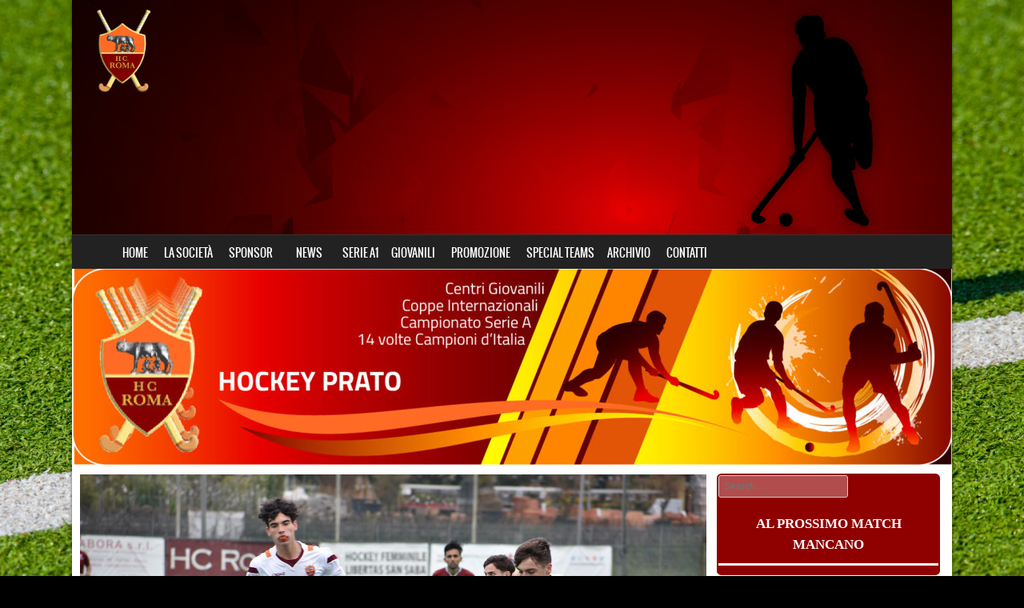

--- FILE ---
content_type: text/html; charset=UTF-8
request_url: https://www.hcroma.net/comunicati-stampa/sabato-al-tre-fontane-il-derby-lazio-roma-di-hockey/
body_size: 15112
content:
<!DOCTYPE html>
<!--[if IE 8]>
<html id="ie8" lang="it-IT">
<![endif]-->
<!--[if !(IE 8) ]><!-->
<html lang="it-IT">
<!--<![endif]-->
<head>
<meta charset="UTF-8" />
<meta name="viewport" content="width=device-width" />

<link rel="profile" href="http://gmpg.org/xfn/11" />
<link rel="pingback" href="https://www.hcroma.net/xmlrpc.php" />
<!--[if lt IE 9]>
<script src="https://www.hcroma.net/wp-content/themes/sporty/js/html5.js" type="text/javascript"></script>
<![endif]-->

<title>Sabato al Tre Fontane il derby Lazio- Roma di hockey</title>
<meta name='robots' content='max-image-preview:large' />
	<style>img:is([sizes="auto" i], [sizes^="auto," i]) { contain-intrinsic-size: 3000px 1500px }</style>
	<link rel="alternate" type="application/rss+xml" title=" &raquo; Feed" href="https://www.hcroma.net/feed/" />
<link rel="alternate" type="application/rss+xml" title=" &raquo; Feed dei commenti" href="https://www.hcroma.net/comments/feed/" />
<link rel="alternate" type="application/rss+xml" title=" &raquo; Sabato al Tre Fontane il derby Lazio- Roma di hockey Feed dei commenti" href="https://www.hcroma.net/comunicati-stampa/sabato-al-tre-fontane-il-derby-lazio-roma-di-hockey/feed/" />
<script type="text/javascript">
/* <![CDATA[ */
window._wpemojiSettings = {"baseUrl":"https:\/\/s.w.org\/images\/core\/emoji\/16.0.1\/72x72\/","ext":".png","svgUrl":"https:\/\/s.w.org\/images\/core\/emoji\/16.0.1\/svg\/","svgExt":".svg","source":{"concatemoji":"https:\/\/www.hcroma.net\/wp-includes\/js\/wp-emoji-release.min.js?ver=6.8.3"}};
/*! This file is auto-generated */
!function(s,n){var o,i,e;function c(e){try{var t={supportTests:e,timestamp:(new Date).valueOf()};sessionStorage.setItem(o,JSON.stringify(t))}catch(e){}}function p(e,t,n){e.clearRect(0,0,e.canvas.width,e.canvas.height),e.fillText(t,0,0);var t=new Uint32Array(e.getImageData(0,0,e.canvas.width,e.canvas.height).data),a=(e.clearRect(0,0,e.canvas.width,e.canvas.height),e.fillText(n,0,0),new Uint32Array(e.getImageData(0,0,e.canvas.width,e.canvas.height).data));return t.every(function(e,t){return e===a[t]})}function u(e,t){e.clearRect(0,0,e.canvas.width,e.canvas.height),e.fillText(t,0,0);for(var n=e.getImageData(16,16,1,1),a=0;a<n.data.length;a++)if(0!==n.data[a])return!1;return!0}function f(e,t,n,a){switch(t){case"flag":return n(e,"\ud83c\udff3\ufe0f\u200d\u26a7\ufe0f","\ud83c\udff3\ufe0f\u200b\u26a7\ufe0f")?!1:!n(e,"\ud83c\udde8\ud83c\uddf6","\ud83c\udde8\u200b\ud83c\uddf6")&&!n(e,"\ud83c\udff4\udb40\udc67\udb40\udc62\udb40\udc65\udb40\udc6e\udb40\udc67\udb40\udc7f","\ud83c\udff4\u200b\udb40\udc67\u200b\udb40\udc62\u200b\udb40\udc65\u200b\udb40\udc6e\u200b\udb40\udc67\u200b\udb40\udc7f");case"emoji":return!a(e,"\ud83e\udedf")}return!1}function g(e,t,n,a){var r="undefined"!=typeof WorkerGlobalScope&&self instanceof WorkerGlobalScope?new OffscreenCanvas(300,150):s.createElement("canvas"),o=r.getContext("2d",{willReadFrequently:!0}),i=(o.textBaseline="top",o.font="600 32px Arial",{});return e.forEach(function(e){i[e]=t(o,e,n,a)}),i}function t(e){var t=s.createElement("script");t.src=e,t.defer=!0,s.head.appendChild(t)}"undefined"!=typeof Promise&&(o="wpEmojiSettingsSupports",i=["flag","emoji"],n.supports={everything:!0,everythingExceptFlag:!0},e=new Promise(function(e){s.addEventListener("DOMContentLoaded",e,{once:!0})}),new Promise(function(t){var n=function(){try{var e=JSON.parse(sessionStorage.getItem(o));if("object"==typeof e&&"number"==typeof e.timestamp&&(new Date).valueOf()<e.timestamp+604800&&"object"==typeof e.supportTests)return e.supportTests}catch(e){}return null}();if(!n){if("undefined"!=typeof Worker&&"undefined"!=typeof OffscreenCanvas&&"undefined"!=typeof URL&&URL.createObjectURL&&"undefined"!=typeof Blob)try{var e="postMessage("+g.toString()+"("+[JSON.stringify(i),f.toString(),p.toString(),u.toString()].join(",")+"));",a=new Blob([e],{type:"text/javascript"}),r=new Worker(URL.createObjectURL(a),{name:"wpTestEmojiSupports"});return void(r.onmessage=function(e){c(n=e.data),r.terminate(),t(n)})}catch(e){}c(n=g(i,f,p,u))}t(n)}).then(function(e){for(var t in e)n.supports[t]=e[t],n.supports.everything=n.supports.everything&&n.supports[t],"flag"!==t&&(n.supports.everythingExceptFlag=n.supports.everythingExceptFlag&&n.supports[t]);n.supports.everythingExceptFlag=n.supports.everythingExceptFlag&&!n.supports.flag,n.DOMReady=!1,n.readyCallback=function(){n.DOMReady=!0}}).then(function(){return e}).then(function(){var e;n.supports.everything||(n.readyCallback(),(e=n.source||{}).concatemoji?t(e.concatemoji):e.wpemoji&&e.twemoji&&(t(e.twemoji),t(e.wpemoji)))}))}((window,document),window._wpemojiSettings);
/* ]]> */
</script>
<style id='wp-emoji-styles-inline-css' type='text/css'>

	img.wp-smiley, img.emoji {
		display: inline !important;
		border: none !important;
		box-shadow: none !important;
		height: 1em !important;
		width: 1em !important;
		margin: 0 0.07em !important;
		vertical-align: -0.1em !important;
		background: none !important;
		padding: 0 !important;
	}
</style>
<link rel='stylesheet' id='wp-block-library-css' href='https://www.hcroma.net/wp-includes/css/dist/block-library/style.min.css?ver=6.8.3' type='text/css' media='all' />
<style id='classic-theme-styles-inline-css' type='text/css'>
/*! This file is auto-generated */
.wp-block-button__link{color:#fff;background-color:#32373c;border-radius:9999px;box-shadow:none;text-decoration:none;padding:calc(.667em + 2px) calc(1.333em + 2px);font-size:1.125em}.wp-block-file__button{background:#32373c;color:#fff;text-decoration:none}
</style>
<style id='global-styles-inline-css' type='text/css'>
:root{--wp--preset--aspect-ratio--square: 1;--wp--preset--aspect-ratio--4-3: 4/3;--wp--preset--aspect-ratio--3-4: 3/4;--wp--preset--aspect-ratio--3-2: 3/2;--wp--preset--aspect-ratio--2-3: 2/3;--wp--preset--aspect-ratio--16-9: 16/9;--wp--preset--aspect-ratio--9-16: 9/16;--wp--preset--color--black: #000000;--wp--preset--color--cyan-bluish-gray: #abb8c3;--wp--preset--color--white: #ffffff;--wp--preset--color--pale-pink: #f78da7;--wp--preset--color--vivid-red: #cf2e2e;--wp--preset--color--luminous-vivid-orange: #ff6900;--wp--preset--color--luminous-vivid-amber: #fcb900;--wp--preset--color--light-green-cyan: #7bdcb5;--wp--preset--color--vivid-green-cyan: #00d084;--wp--preset--color--pale-cyan-blue: #8ed1fc;--wp--preset--color--vivid-cyan-blue: #0693e3;--wp--preset--color--vivid-purple: #9b51e0;--wp--preset--gradient--vivid-cyan-blue-to-vivid-purple: linear-gradient(135deg,rgba(6,147,227,1) 0%,rgb(155,81,224) 100%);--wp--preset--gradient--light-green-cyan-to-vivid-green-cyan: linear-gradient(135deg,rgb(122,220,180) 0%,rgb(0,208,130) 100%);--wp--preset--gradient--luminous-vivid-amber-to-luminous-vivid-orange: linear-gradient(135deg,rgba(252,185,0,1) 0%,rgba(255,105,0,1) 100%);--wp--preset--gradient--luminous-vivid-orange-to-vivid-red: linear-gradient(135deg,rgba(255,105,0,1) 0%,rgb(207,46,46) 100%);--wp--preset--gradient--very-light-gray-to-cyan-bluish-gray: linear-gradient(135deg,rgb(238,238,238) 0%,rgb(169,184,195) 100%);--wp--preset--gradient--cool-to-warm-spectrum: linear-gradient(135deg,rgb(74,234,220) 0%,rgb(151,120,209) 20%,rgb(207,42,186) 40%,rgb(238,44,130) 60%,rgb(251,105,98) 80%,rgb(254,248,76) 100%);--wp--preset--gradient--blush-light-purple: linear-gradient(135deg,rgb(255,206,236) 0%,rgb(152,150,240) 100%);--wp--preset--gradient--blush-bordeaux: linear-gradient(135deg,rgb(254,205,165) 0%,rgb(254,45,45) 50%,rgb(107,0,62) 100%);--wp--preset--gradient--luminous-dusk: linear-gradient(135deg,rgb(255,203,112) 0%,rgb(199,81,192) 50%,rgb(65,88,208) 100%);--wp--preset--gradient--pale-ocean: linear-gradient(135deg,rgb(255,245,203) 0%,rgb(182,227,212) 50%,rgb(51,167,181) 100%);--wp--preset--gradient--electric-grass: linear-gradient(135deg,rgb(202,248,128) 0%,rgb(113,206,126) 100%);--wp--preset--gradient--midnight: linear-gradient(135deg,rgb(2,3,129) 0%,rgb(40,116,252) 100%);--wp--preset--font-size--small: 13px;--wp--preset--font-size--medium: 20px;--wp--preset--font-size--large: 36px;--wp--preset--font-size--x-large: 42px;--wp--preset--spacing--20: 0.44rem;--wp--preset--spacing--30: 0.67rem;--wp--preset--spacing--40: 1rem;--wp--preset--spacing--50: 1.5rem;--wp--preset--spacing--60: 2.25rem;--wp--preset--spacing--70: 3.38rem;--wp--preset--spacing--80: 5.06rem;--wp--preset--shadow--natural: 6px 6px 9px rgba(0, 0, 0, 0.2);--wp--preset--shadow--deep: 12px 12px 50px rgba(0, 0, 0, 0.4);--wp--preset--shadow--sharp: 6px 6px 0px rgba(0, 0, 0, 0.2);--wp--preset--shadow--outlined: 6px 6px 0px -3px rgba(255, 255, 255, 1), 6px 6px rgba(0, 0, 0, 1);--wp--preset--shadow--crisp: 6px 6px 0px rgba(0, 0, 0, 1);}:where(.is-layout-flex){gap: 0.5em;}:where(.is-layout-grid){gap: 0.5em;}body .is-layout-flex{display: flex;}.is-layout-flex{flex-wrap: wrap;align-items: center;}.is-layout-flex > :is(*, div){margin: 0;}body .is-layout-grid{display: grid;}.is-layout-grid > :is(*, div){margin: 0;}:where(.wp-block-columns.is-layout-flex){gap: 2em;}:where(.wp-block-columns.is-layout-grid){gap: 2em;}:where(.wp-block-post-template.is-layout-flex){gap: 1.25em;}:where(.wp-block-post-template.is-layout-grid){gap: 1.25em;}.has-black-color{color: var(--wp--preset--color--black) !important;}.has-cyan-bluish-gray-color{color: var(--wp--preset--color--cyan-bluish-gray) !important;}.has-white-color{color: var(--wp--preset--color--white) !important;}.has-pale-pink-color{color: var(--wp--preset--color--pale-pink) !important;}.has-vivid-red-color{color: var(--wp--preset--color--vivid-red) !important;}.has-luminous-vivid-orange-color{color: var(--wp--preset--color--luminous-vivid-orange) !important;}.has-luminous-vivid-amber-color{color: var(--wp--preset--color--luminous-vivid-amber) !important;}.has-light-green-cyan-color{color: var(--wp--preset--color--light-green-cyan) !important;}.has-vivid-green-cyan-color{color: var(--wp--preset--color--vivid-green-cyan) !important;}.has-pale-cyan-blue-color{color: var(--wp--preset--color--pale-cyan-blue) !important;}.has-vivid-cyan-blue-color{color: var(--wp--preset--color--vivid-cyan-blue) !important;}.has-vivid-purple-color{color: var(--wp--preset--color--vivid-purple) !important;}.has-black-background-color{background-color: var(--wp--preset--color--black) !important;}.has-cyan-bluish-gray-background-color{background-color: var(--wp--preset--color--cyan-bluish-gray) !important;}.has-white-background-color{background-color: var(--wp--preset--color--white) !important;}.has-pale-pink-background-color{background-color: var(--wp--preset--color--pale-pink) !important;}.has-vivid-red-background-color{background-color: var(--wp--preset--color--vivid-red) !important;}.has-luminous-vivid-orange-background-color{background-color: var(--wp--preset--color--luminous-vivid-orange) !important;}.has-luminous-vivid-amber-background-color{background-color: var(--wp--preset--color--luminous-vivid-amber) !important;}.has-light-green-cyan-background-color{background-color: var(--wp--preset--color--light-green-cyan) !important;}.has-vivid-green-cyan-background-color{background-color: var(--wp--preset--color--vivid-green-cyan) !important;}.has-pale-cyan-blue-background-color{background-color: var(--wp--preset--color--pale-cyan-blue) !important;}.has-vivid-cyan-blue-background-color{background-color: var(--wp--preset--color--vivid-cyan-blue) !important;}.has-vivid-purple-background-color{background-color: var(--wp--preset--color--vivid-purple) !important;}.has-black-border-color{border-color: var(--wp--preset--color--black) !important;}.has-cyan-bluish-gray-border-color{border-color: var(--wp--preset--color--cyan-bluish-gray) !important;}.has-white-border-color{border-color: var(--wp--preset--color--white) !important;}.has-pale-pink-border-color{border-color: var(--wp--preset--color--pale-pink) !important;}.has-vivid-red-border-color{border-color: var(--wp--preset--color--vivid-red) !important;}.has-luminous-vivid-orange-border-color{border-color: var(--wp--preset--color--luminous-vivid-orange) !important;}.has-luminous-vivid-amber-border-color{border-color: var(--wp--preset--color--luminous-vivid-amber) !important;}.has-light-green-cyan-border-color{border-color: var(--wp--preset--color--light-green-cyan) !important;}.has-vivid-green-cyan-border-color{border-color: var(--wp--preset--color--vivid-green-cyan) !important;}.has-pale-cyan-blue-border-color{border-color: var(--wp--preset--color--pale-cyan-blue) !important;}.has-vivid-cyan-blue-border-color{border-color: var(--wp--preset--color--vivid-cyan-blue) !important;}.has-vivid-purple-border-color{border-color: var(--wp--preset--color--vivid-purple) !important;}.has-vivid-cyan-blue-to-vivid-purple-gradient-background{background: var(--wp--preset--gradient--vivid-cyan-blue-to-vivid-purple) !important;}.has-light-green-cyan-to-vivid-green-cyan-gradient-background{background: var(--wp--preset--gradient--light-green-cyan-to-vivid-green-cyan) !important;}.has-luminous-vivid-amber-to-luminous-vivid-orange-gradient-background{background: var(--wp--preset--gradient--luminous-vivid-amber-to-luminous-vivid-orange) !important;}.has-luminous-vivid-orange-to-vivid-red-gradient-background{background: var(--wp--preset--gradient--luminous-vivid-orange-to-vivid-red) !important;}.has-very-light-gray-to-cyan-bluish-gray-gradient-background{background: var(--wp--preset--gradient--very-light-gray-to-cyan-bluish-gray) !important;}.has-cool-to-warm-spectrum-gradient-background{background: var(--wp--preset--gradient--cool-to-warm-spectrum) !important;}.has-blush-light-purple-gradient-background{background: var(--wp--preset--gradient--blush-light-purple) !important;}.has-blush-bordeaux-gradient-background{background: var(--wp--preset--gradient--blush-bordeaux) !important;}.has-luminous-dusk-gradient-background{background: var(--wp--preset--gradient--luminous-dusk) !important;}.has-pale-ocean-gradient-background{background: var(--wp--preset--gradient--pale-ocean) !important;}.has-electric-grass-gradient-background{background: var(--wp--preset--gradient--electric-grass) !important;}.has-midnight-gradient-background{background: var(--wp--preset--gradient--midnight) !important;}.has-small-font-size{font-size: var(--wp--preset--font-size--small) !important;}.has-medium-font-size{font-size: var(--wp--preset--font-size--medium) !important;}.has-large-font-size{font-size: var(--wp--preset--font-size--large) !important;}.has-x-large-font-size{font-size: var(--wp--preset--font-size--x-large) !important;}
:where(.wp-block-post-template.is-layout-flex){gap: 1.25em;}:where(.wp-block-post-template.is-layout-grid){gap: 1.25em;}
:where(.wp-block-columns.is-layout-flex){gap: 2em;}:where(.wp-block-columns.is-layout-grid){gap: 2em;}
:root :where(.wp-block-pullquote){font-size: 1.5em;line-height: 1.6;}
</style>
<link rel='stylesheet' id='dashicons-css' href='https://www.hcroma.net/wp-includes/css/dashicons.min.css?ver=6.8.3' type='text/css' media='all' />
<link rel='stylesheet' id='sportspress-general-css' href='//www.hcroma.net/wp-content/plugins/sportspress/assets/css/sportspress.css?ver=2.7.26' type='text/css' media='all' />
<link rel='stylesheet' id='sportspress-icons-css' href='//www.hcroma.net/wp-content/plugins/sportspress/assets/css/icons.css?ver=2.7.26' type='text/css' media='all' />
<link rel='stylesheet' id='chld_thm_cfg_parent-css' href='https://www.hcroma.net/wp-content/themes/sporty/style.css?ver=6.8.3' type='text/css' media='all' />
<link rel='stylesheet' id='style-css' href='https://www.hcroma.net/wp-content/themes/sporty-child/style.css?ver=1.8.2' type='text/css' media='all' />
<link rel='stylesheet' id='flexslider-css' href='https://www.hcroma.net/wp-content/themes/sporty/js/flexslider.css?ver=1.8.2' type='text/css' media='all' />
<style type="text/css"></style><script type="text/javascript" src="https://www.hcroma.net/wp-includes/js/jquery/jquery.min.js?ver=3.7.1" id="jquery-core-js"></script>
<script type="text/javascript" src="https://www.hcroma.net/wp-includes/js/jquery/jquery-migrate.min.js?ver=3.4.1" id="jquery-migrate-js"></script>
<script type="text/javascript" src="https://www.hcroma.net/wp-content/themes/sporty/js/jquery.flexslider-min.js?ver=6.8.3" id="flexslider-js"></script>
<script type="text/javascript" src="https://www.hcroma.net/wp-content/themes/sporty/js/flexslider-init.js?ver=6.8.3" id="flexslider-init-js"></script>
<script type="text/javascript" src="https://www.hcroma.net/wp-content/themes/sporty/js/keyboard-image-navigation.js?ver=20120203" id="keyboard-image-navigation-js"></script>
<link rel="https://api.w.org/" href="https://www.hcroma.net/wp-json/" /><link rel="alternate" title="JSON" type="application/json" href="https://www.hcroma.net/wp-json/wp/v2/posts/33993" /><link rel="EditURI" type="application/rsd+xml" title="RSD" href="https://www.hcroma.net/xmlrpc.php?rsd" />
<meta name="generator" content="WordPress 6.8.3" />
<meta name="generator" content="SportsPress 2.7.26" />
<link rel="canonical" href="https://www.hcroma.net/comunicati-stampa/sabato-al-tre-fontane-il-derby-lazio-roma-di-hockey/" />
<link rel='shortlink' href='https://www.hcroma.net/?p=33993' />
<link rel="alternate" title="oEmbed (JSON)" type="application/json+oembed" href="https://www.hcroma.net/wp-json/oembed/1.0/embed?url=https%3A%2F%2Fwww.hcroma.net%2Fcomunicati-stampa%2Fsabato-al-tre-fontane-il-derby-lazio-roma-di-hockey%2F" />
<link rel="alternate" title="oEmbed (XML)" type="text/xml+oembed" href="https://www.hcroma.net/wp-json/oembed/1.0/embed?url=https%3A%2F%2Fwww.hcroma.net%2Fcomunicati-stampa%2Fsabato-al-tre-fontane-il-derby-lazio-roma-di-hockey%2F&#038;format=xml" />

	<link rel="stylesheet" href="https://www.hcroma.net/wp-content/themes/sporty/css/red.css" type="text/css" media="screen">
  <style rel="stylesheet" id="customizer-css">
            #wrap, #main,
        .main-navigation,
        .site-title,
        .site-description,
        .site-footer,
        #masthead-wrap,
        .flex-container {
          max-width: 1100px;
        }
      </style>


	<style type="text/css">
			.site-header img {
			display: block;
		}
			.site-title,
		.site-description {
			position: absolute !important;
			clip: rect(1px 1px 1px 1px); /* IE6, IE7 */
			clip: rect(1px, 1px, 1px, 1px);
		}
		.site-header hgroup {
			background: none;
			padding: 0;
		}
		</style>
	<style type="text/css" id="custom-background-css">
body.custom-background { background-color: #000000; background-image: url("https://www.hcroma.net/wp-content/uploads/2020/11/shutterstock_1384530203-scaled.jpg"); background-position: left center; background-size: cover; background-repeat: no-repeat; background-attachment: fixed; }
</style>
	<link rel="icon" href="https://www.hcroma.net/wp-content/uploads/2020/11/cropped-favicon-1-32x32.png" sizes="32x32" />
<link rel="icon" href="https://www.hcroma.net/wp-content/uploads/2020/11/cropped-favicon-1-192x192.png" sizes="192x192" />
<link rel="apple-touch-icon" href="https://www.hcroma.net/wp-content/uploads/2020/11/cropped-favicon-1-180x180.png" />
<meta name="msapplication-TileImage" content="https://www.hcroma.net/wp-content/uploads/2020/11/cropped-favicon-1-270x270.png" />
		<style type="text/css" id="wp-custom-css">
			/*GRANDEZZA DEL SITO PER MOBILE*/
@media screen and (min-width: 100px)and (max-width:767px){
#wrap{width:100%!important;}
}
.brz-timeline__tab, .brz-timeline__tab--style-2, .brz-timeline__tabs--horizontal{
	min-width: 11.4667%!important;
}

.brz-timeline__nav--title{color:#1e1e1eb3!important;
font-size:12px!important;
	font-weight:600!important;
}

.brz-timeline__tab .brz-timeline__content{
width:28px!important;
min-width:60px!important;
}

.brz .brz-tp-paragraph {
    font-size: 13px!important;
}
/*squadre*/
.event-name, .sp-event-name a
{color:white;
font-size:34px;
font-family:overpass;
font-weight:800;
margin:4px;}

.sp-template-countdown .sp-countdown{font-size:32px;
color:white;
font-weight:600}

/*distanza tra gli elementi del contatore*/
.countdown .sp-countdown, .long-countdown
span{padding:10px;}
.countdown .sp-countdown, .long-countdown{margin-bottom:21px;}

.sp-calendar-link, .sp-view-all-link{display:none;}

/*titoli widget*/
.widget-title{color:white;
	font-family:overpass;
	font-weight:200;
font-size:29px}
.widget-title {
    border-bottom: 3px solid #ffffff;
}

/*count - unità di misura*/
.countdown .sp-countdown, .long-countdown small{color:red;
vertical-align:baseline;}

.leggidipiu:hover
{text-decoration:underline;
color:blue!important;}


/*ultimo risultato*/
.sp-event-date a, .sp-event-results a,  .sp-event-title a{color:white;
font-size:23px;
font-weight:600;}

/*PROSSIMI EVENTI*/
.sp-row, .sp-post, .alternate{
	font-size:1px;
}
.sp-event-title a, .sp-event-results a, .sp-event-date a{
	font-size:22px;}

.site-footer
.widget.widget_sportspress.widget_sp_event_blocks{
	display:none;}






.main-navigation li:hover {
    background-color: #8f0000!important;
}

.main-navigation li:hover a {
    background-color: #8f0000!important
}

.main-navigation li.current_page_item, #main-navigation li.current-menu-parent {
    background: #8f0000!important;
}
 .main-navigation li.current_page_item:hover a, #main-navigation li.current_page_item:hover {
    background: #8f0000!important;
}

.main-navigation ul ul li a:hover, #main-navigation ul ul li a:hover i, .main-navigation li.current-menu-parent ul.sub-menu li.current_page_item a {
    color:white!important;
}

/*menu e sottomenu*/
.main-navigation .sub-menu li a {
 background-color:#323333!important;}

.main-navigation .sub-menu li a:hover {
 color:#8f0000!important;}


/*Tag e categorie nelle news*/
.entry-meta {display:none;}

/*Eliminare widget categorie e text area nella homepage*/
.page-id-1005 
#categories-2{display:none;}
.page-id-1005 
.textwidget {display:none;}
.page-id-1005 
.sfsiplus_norm_row.sfsi_plus_wDiv
{display:none;}


/*Eliminare intestazione wordpress*/
.site-info {display:none;}

#nav-below{  overflow:inherit ;}

.sfsi_widget{display:none;}


.site-footer .widget {
    padding: 0px;
}

 /*finta Tabella  generata automaticamente -pagine NEWS*/
.x_MsoNormalTable p{margin-bottom:0px;}

.x_MsoNormalTable, .entry-content table, .comment-content table
 {border: 0px solid #d9d9d900;}


/*pagina news*/



.main-navigation ul li a {padding-left: 12px;
padding-right: 12px;}

/*ALBO D'ORO*/
.page-id-43
.cdc_indoor .brz-timeline__tabs--horizontal:nth-child(6) .brz-span.brz-text__editor{

  width:130px!important;
	margin-right:1px!important;
	min-width: 120px;
  max-width: 130px;
	letter-spacing:-1px;
	
} 
 /*colori spalla dx */
.widget-title{color:white!important ;
font-weight:600;
font-size:22px;}
/*nomi squadre*/
.event-name a, .sp-event-name 
{
	padding-top:10px!important;
	
	color:#8f0000!important;
font-size:24px;}

.event-name 
{font-size:0px;}

.sp-template.sp-template-countdown{background-color:white;}

.countdown time, .sp-countdown, .long-countdown {color:#444!important;
font-size:18px;}

/*ultimo risultato serie A1*/
.sp-widget-align-none h1 {color:#818181;
font-weight:600;
font-size:22px;}

.sp-table-wrapper
.sp-event-date a, .sp-event-results a, .sp-event-title a{color:#999999;
font-weight:600;
font-size:22px;}

/*widget HOMEPAGE*/
.page-id-1005
.sp-template.sp-template-countdown{background-color:#00000000;}


.page-id-1005
.sp-countdown-wrapper h3, .page-id-1005 .event-name.sp-event-name a  {
	font-size:30px!important;
	color:white!important;}

.page-id-1005
.countdown time, .sp-countdown, .long-countdown {color:white!important;
font-size:32px;}

.page-id-1005 .sp-table-wrapper
.sp-event-date a,.page-id-1005 .sp-event-results a,.page-id-1005 .sp-event-title a{color:white; 
font-weight:600;
font-size:22px;}

.page-id-1005
.sp-widget-align-none h1{color:white;
font-weight:600;
font-size:29px;}
.brz-rich-text .brz-css-grrok
.brz-cp-color8 {font-weight:600!important;}

.page-id-1005
.countdown.sp-countdown.long-countdown {padding:0px;
	font-size:58px;
	font-family:overpass;
	}

 /*titoli widget HOMEPAGE */
.page-id-1005 .widget-title 
{font-size:29px!important;
text-align:center;
	padding:0px;
}


 .page-id-1005 .brz-cp-color8  {
	 font-weight: 600!important;}

.brz .brz-text-lg-justify {
    text-align: center !important;
}


.page-id-1005
.countdown.sp-countdown.long-countdown span{padding:0px;
	font-size:38px;
	font-family:overpass;
	background-color:#00000000;
	 }

/*COUNTDOWN Tablet    e nei widget ai piedi delle news - archivio*/
@media screen and (min-width: 991px)and (max-width:1105px){

.countdown.sp-countdown.long-countdown span{
	padding:0px;
	font-size:23px!important;
	font-family:overpass;
	background-color:#00000000;
	 }
}

@media screen and (min-width: 991px)and (max-width:1105px){

.countdown.sp-countdown.long-countdown
small{color:white;
font-size:21px!important;
	padding:4px!important;}}


/*COUNTDOWN MOBILE*/
@media screen and (min-width: 500px)and (max-width:990px){
.page-id-1005
.countdown.sp-countdown.long-countdown span{
	padding:0px;
	font-size:28px!important;
	font-family:overpass;
	background-color:#00000000;
	 }
}

@media screen and (min-width: 500px)and (max-width:990px){
.page-id-1005
.countdown.sp-countdown.long-countdown
small{color:white;
font-size:18px!important;
	padding:4px!important;}}







/*COUNTDOWN MOBILE*/
@media screen and (min-width: 191px)and (max-width:499px){
.page-id-1005
.countdown.sp-countdown.long-countdown span{
	padding:0px;
	font-size:20px!important;
	font-family:overpass;
	background-color:#00000000;
	 }
}

@media screen and (min-width: 191px)and (max-width:499px){
.page-id-1005
.countdown.sp-countdown.long-countdown
small{color:white;
font-size:13px!important;
	padding:4px!important;}}





.page-id-1005 .countdown.sp-countdown.long-countdown { 
	background-color:#00000000;
	}

.page-id-1005
.sp-table-wrapper{
	background-color:#00000000; }

.page-id-1005
.sp-event-date a
{font-size:28px;
	font-weight:700;
color:white!important;}


.page-id-1005
.sp-event-title a
{font-size:25px;
color:white!important;
font-weight:700;}

/*RISULTATI*/
.page-id-1005
.sp-event-results a
{font-size:38px;
line-height:1;
	font-weight:800;
color:white!important;}

.page-id-1005
.countdown.sp-countdown.long-countdown
small{color:white;
font-size:19px;
padding:12px;}




@media screen and (min-width: 991px)and (max-width:1100px){
	.prossimi_eventi{
		margin-top:-17.5px;}}

/*distanza dal titolo widget HOMEPAGE*/ 
.page-id-1005 
.sp-widget-align-none h1{
	margin-bottom:-2.5px;
}

/*grandezza squadre in homepage */
@media screen and (min-width: 991px)and (max-width:1100px){
.page-id-1005 .sp-event-title a {
	font-size: 19px;}}

/*grandezza titoli widget in homepage*/
@media screen and (min-width: 991px)and (max-width:1100px){
.page-id-1005 .widget-title, 
.page-id-1005 .brz-cp-color8 {
    font-size: 21px!important;
	}}
  
/*grandezza titoli widget in homepage mobile*/
@media screen and (min-width: 191px)and (max-width:990px){
.page-id-1005 .widget-title, 
.page-id-1005 .brz-cp-color8 {
    font-size: 21px!important;

	}}

/*WIDGET non visualizzati in Homepage*/

.page-id-1005
.widget.widget_search
 {display:none;}
.page-id-1005
.widget.widget_archive
 {display:none;}
.page-id-1005
.rpwwt-widget
 {display:none;}



/*PAGINA NEWS - post filter */
.pgafu-filtr-cat a  {
	color:white!important;
	background-color:#8f0000!important;} 

.pgafu-filtr-cat.pgafu-active-filtr a {
	color:white!important;
background-color:#525252!important;}


/*barra titolo pagina*/
.entry-header{
	width:100%;
}
.page-id-51
.entry-header{
	 width:1081px;
}

/*barra titolo pagina Tablet - Mobile */
@media screen and (min-width: 100px)and (max-width:1105px){
.page-id-51
.entry-header{
	 width:100%;
	}}
/*POST NEWS*/
.pgafu-post-grid-main.pgafu-design-2 .pgafu-content-above-image {
    position: relative;
    margin-top: -38px;
    width: 85%;
    background: #fff;
    padding: 12px 3px 5px 10px;
}
.pgafu-post-grid-main h2.pgafu-post-title a {
    font-size: 19px !important;
    line-height: normal !important;
    color: #444;
}

/*impostazione tabelle*/
.entry-content tr td, .comment-content tr td {
    border: 0px solid red;
    border-width: 0px 0 0 0px;
    padding: 0.0em 0.05em;
}
.page-id-51
 .readmorebtn {color:white!important;
background-color:#8f0000;}

.page-id-51
.readmorebtn:hover {color:white!important;
background-color:#ff6000;}



.countdown.sp-countdown.long-countdown span{padding:0px;
	font-size:18px;
	font-family:overpass;
	background-color:white;}


.countdown.sp-countdown.long-countdown { margin-top:-13px;
	padding:0px;
	background-color:white;}


#secondary, #tertiary{ margin-right:15px;
	background: #8f0000!important;
	padding:0px;
  width:25%;
border:2px solid #8f0000;
}
/*altezza spalla destra*/
.page-id-51
#secondary{
	margin-top:164px;
}
#secondary{
	margin-top:9px;
}


.widget-title{padding:10px;}


/*prova arianna*/

.widget-title 
{font-size:16.5px!important;
text-align:center;
}

.sp-table-wrapper{
	background-color:white;}

.sp-event-date a
{font-size:18px;
	font-weight:700;
color:#444!important;}


.sp-event-title a
{font-size:17px;
color:#444!important;
font-weight:700;}


.sp-event-results a
{font-size:38px;
line-height:1;
	font-weight:800;
color:#8f0000!important;}

/*SD widget ARCHIVIO*/
 #custom-post-type-archives-2 select,
#custom-post-type-archives-3 select
{width:100%;
	height:36px!important;
	font-size:14px;
}
#custom-post-type-archives-2
{text-align:center;
color: white; }
#custom-post-type-archives-2 h3
{font-size:16.5px;}

/*SD unita di misura COUNTDOWN*/
.countdown.sp-countdown.long-countdown
small{color:grey;}

/*FOOTER */ 

#colophon{
	height:134.93px!important;}

.site-footer {
    border-top: 0px solid #00000000;
}
.section.group
.textwidget  p{
    margin-right:7px;
}

.site-footer .widget p {
	font-size: 13px!important;
  color: #fff;
	line-height: 1.9em;
	margin-bottom:0px;
}

.section.group
.textwidget  {
    display: flex;
    width: 640px;
}
/*posizionamento del logo femminile nel footer*/
#text-4
{
    width: 40%;
    margin-left: 56%;
	margin-top:3%;
}
.col:first-child {
   margin-left: 15px!important;
   margin-top: 64px!important;
	}

.span_1_of_3 {
    width: 31.2%;
}



@media screen and (min-width: 768px)and (max-width:990px){
 
	
	.widget img  {
    max-width: 100%;
    width: auto;
}

}



@media screen and (min-width: 768px)and (max-width:990px){
 #colophon
	{
	height:170.93px!important;}
}







/*/////////FINE FOOTER///////////*/



/*bottoni filtro NEWS*/
.ladda-button{
	    border: 1px solid #343434;
    border-radius: 3px;
    -webkit-border-radius: 3px;
	background-color:#8f0000;
color:white!important;}

.ladda-button:hover{
	background-color:#333;
	color:white!important;}

.grid-category {
    margin-bottom: 26px!important;
    margin-top: -15px;
}

	/*ARTICOLI RECENTI*/
.rpwwt-post-title
{color:#222!important;}
	
#recent-posts-widget-with-thumbnails-5 ul {background-color:white;}

#rpwwt-recent-posts-widget-with-thumbnails-5 li{padding:4px;}

/*SD titoli widget dentro e news*/
.sp-widget-align-none h3 {font-size:16.5px;
color:white;
text-align:center;}

#recent-posts-widget-with-thumbnails-2 ul {background-color:white;}

#rpwwt-recent-posts-widget-with-thumbnails-2 li{padding:4px;}

#secondary li, #tertiary li {
   
	border-bottom: 2px solid #8f0000;}

.rpwwt-widget ul li img {
    display: inline;
    float: left;
    margin: 0em .75em 0 0;
}
/*grandezza box e testo ARTICOLI RECENTI*/
.widget {
   line-height: 1.6;}

.rpwwt-widget ul li {
    overflow: hidden;
    margin: 0 0 0em;
}

/*dimensione pagina
section{
width: 70%;
margin: auto!important;
min-width: 1100px;
} */
/*IMMAGINE HEADER*/
header#masthead {
    background: #000;
background-image: url("/wp-content/uploads/2020/11/img-per-home-1100x300-1.png");
    display: block;
    min-height: 300px;

}

.main-navigation {
	/*margin-top:10.92%;*/
    margin-top:14.38%;
}


/*IMMAGINE FOOTER*/
.site-footer{background-image: url("/wp-content/uploads/2020/11/footer-news.png");}

/*responsive widget*/

@media screen and (min-width: 100px)and (max-width:1105px) {
	#secondary, #tertiary {
    margin-left: 10%;
		margin-right: 10%;
		margin-top: 3px; 
		background: #8f0000!important;
    padding: 0px;
    width: 80%;
		max-width:860px;
		border: 5px solid #8f0000;}}

@media screen and (min-width: 100px)and (max-width:1105px){
#rpwwt-recent-posts-widget-with-thumbnails-5{display:none;}}
	
@media screen and (min-width: 801px)and (max-width:1100px){
	  .entry-header {
    width: 100%;
}}
	@media screen and (min-width: 100px)and (max-width:800px){
	  .entry-header {
    width: 100%;
}}

	@media screen and (min-width: 100px)and (max-width:637px){
.section.group
.textwidget  {
	padding-right:20px;
    display: table-cell;
    width:100%;
		}}

/*RESPONSIVE CONTENITORE GRIGLIA POST ARTICOLI NEWS*/  
 
@media screen and (min-width: 100px)and (max-width:1105px){
#content{margin-left:10%;
margin-right:10%;}
}
@media screen and (min-width: 100px)and (max-width:1105px){
#primary {
    width: 80%!important;
    margin-left: 10%!important;
	}}


@media screen and (min-width:1100px){ section{
	margin: auto !important;
min-width: 1080px;
	max-width: 1100px;
	}}

.brz-menu{
	border-top: 1px solid #333;
}
.brz-wrapper > .brz-menu__container{
	border-top: 1px solid #000000;
}
#wrap{
	border-top:none;
	margin-top:0px!important;
}
.menu-item-type-post_type  {
	padding-left:12px!important;
	padding-right:12px!important;
}
.menu-item-type-post_type > a  {
	padding-left:0px!important;
	padding-right:0px!important;
}
.sub-menu > .menu-item-type-post_type  {
	padding-left:0px!important;
	padding-right:0px!important;
}
.sub-menu > .menu-item-type-post_type > a {
	padding-left:12px!important;
	padding-right:12px!important;
}
/*
#menu-main{
	height:42px;
}
.brz .brz-css-zaktg .brz-menu__dropdown{
	margin-top:-13px;
}
.brz-menu{
	height:42px!important;
}*/
#xcfrknobefybriwgxoqielxhgeduopthjqlf > .brz-section__content{
	height:300px;
}

/*Prova menu mobile fixed*/
.wprmenu_bar #custom_menu_icon.hamburger  {
display:block;
}


/*problema visualizzazione archivio*/

@media screen and (min-width: 1100px){
section {
    margin: auto !important;
    min-width: 777px;
    max-width: 1100px;
	}}
@media screen and (max-width: 1099px)and (min-width: 991px){
section {
    margin: auto !important;
    width: 100%;
    max-width: 1100px;
	}
nav{
		display:none!important;
	}
	.brz-header{
		height:125px;
	}
 .brz-bg-image {
    background-image: url(https://www.hcroma.net/wp-content/uploads/brizy/1005/assets/images/iW=5000&iH=any/sfondo-1.png)!important;
	 background-position: 52% 58%!important;
	}
.logo_pag_desktop .brz-p-absolute{
    height: 85px!important;
    width: auto!important;
	}
	.site-logo{
		padding-bottom:10px!important;
	}
	
}

#primary {
    float: left;
    margin: 0 -27% 0 0;
    padding: 0.7em;
    width: 71.2%;
}

@media screen and (min-width: 100px)and (max-width:1105px){
#primary {
    float: none;
    margin: 0 -27% 0 0;
    padding: 0.7em;
    width: 71.2%;
	}
	#secondary, #tertiary {
		float: none!important;
		margin:auto!important;
		width:94%!important;
		margin-top:10px!important;
		
	}
	#main{
		padding-bottom:10px;
	}


}

/*hamb position brizy medium*/
@media screen and (min-width: 766px)and (max-width:990px){
	.page-template-brizy-blank-template .hamburger--slider{
		right:80px!important;
		top:75px!important;
	}
}
/*hamb position brizy small*/
@media screen and (min-width: 100px)and (max-width:766px){
	.page-template-brizy-blank-template .hamburger--slider{
		right:40px!important;
		top:90px!important;
	}
}
/*hamb position brizy very small*/
@media screen and (min-width: 100px)and (max-width:660px){
	.page-template-brizy-blank-template .hamburger--slider{
		right:40px!important;
		top:70px!important;
	}
}


#content {
    margin: 0 0% 0 0;
}
/*//////////////////////////*/
/*bottone CERCA del widget*/


.is-form-style input.is-search-submit {
color: white;
	background-color: #8f0000!important;}

.is-form-style input.is-search-submit:hover {
color: white;
	background-color: #222!important;}
 /*////////////////////////////*/
   .wprmenu_bar #custom_menu_icon.hamburger {
    display: block;
    position: absolute;
}
 

/*header table e mobile*/
@media screen and (min-width: 100px)and (max-width:1068px){
.header_tab
	{height:125px;
	}

.brz-container.brz-img.brz-p-absolute{
	width:auto!important;
	height:85px!important;}

}




@media screen and (min-width: 100px)and (max-width:1105px){
	header#masthead
	{min-height: 125px;
		max-height: 125px!important;
		width:100%;
	background-image: url("/wp-content/uploads/2020/10/sfondo-1.png");
	background-position: 50% 62%;
		background-size: cover;
	}}
@media screen and (min-width: 100px)and (max-width:1105px){
#primary {
    width: 94% !important;
    margin:auto!important;
	}}
@media screen and (min-width: 100px)and (max-width:1105px){
	.site-header img{
		height:85px;
		width:auto;
		}}

@media screen and (min-width: 1100px){
	.hamburger-box{display:none;
	right: 23px;
	
	}}
.cbp-spmenu-push {
    overflow-y: hidden;
}


@media screen and (min-width: 100px)and (max-width:1105px){
	.site-navigation.main-navigation{
		margin-top: 0%;
		display:none;
	}}

/*paginazione*/
.grid-plus-container .grid-paging-navigation-wrap a.page-numbers  {
    line-height: 38px;}


/*widget paagina news */
@media screen and (min-width: 647px)and (max-width:1105px){
	.page-id-51
	.site-main
{
    display: flex;
    flex-wrap: wrap;
}
 .page-id-51 #secondary	.widget-title {
    padding: 2px;
}
.page-id-51 #secondary{
    margin-left: 2%;
    margin-right: 1%;
    margin-top: 3px;
    background: #8f0000!important;
    padding: 0px;
    width: 46%!important;
    max-width: 860px;
    border: 5px solid #8f0000;
}

.page-id-51 #tertiary	.widget-title {
    padding: 2px;
}
.page-id-51 #tertiary {
    margin-left: 2%;
    margin-right: 1%;
    margin-top: 3px;
    background: #8f0000!important;
    padding: 0px;
    width: 46%!important;
    max-width: 860px;
    border: 5px solid #8f0000;
	 
}
.page-id-51	.sp-table-wrapper {           height: 254px;
    margin-bottom: 21px;}
	.sp-result.ok
{font-size:50px;}
.sp-event-title a
{font-size:20px!important;}
	
.page-id-51	.sp-data-table tr td {
 padding: 37px;
     }
	
	.page-id-51		#tertiary .sp-table-wrapper {
	height: 254px;
	}}

/*widget paagina news */
@media screen and (min-width: 647px)and (max-width:1105px){
	
	.site-main
{
    display: flex;
    flex-wrap: wrap;
}
 #secondary	.widget-title {
    padding: 2px;
}
 #secondary{
    margin-left: 2%;
    margin-right: 1%;
    margin-top: 3px;
    background: #8f0000!important;
    padding: 0px;
    width: 46%!important;
    max-width: 860px;
    border: 5px solid #8f0000;
}

 #tertiary	.widget-title {
    padding: 2px;
}
 #tertiary {
    margin-left: 2%;
    margin-right: 1%;
    margin-top: 3px;
    background: #8f0000!important;
    padding: 0px;
    width: 46%!important;
    max-width: 860px;
    border: 5px solid #8f0000;
	 
}
	.sp-table-wrapper {           height: 254px;
    margin-bottom: 21px;}
	.sp-result.ok
{font-size:50px;}
.sp-event-title a
{font-size:20px!important;}
	
	.sp-data-table tr td {
    padding: 21px;
     }
	#tertiary .sp-table-wrapper {
    height: 197px;
	}
	}


/*margine per farlo assomigliare all'impaginazione BRIZY*/
@media screen and (min-width: 768px)and (max-width:991px){
#wrap
{width:auto;
margin: 25px 50px 0px 50px!important;
}
}


/*hamb position desktop*/
@media screen and (min-width: 991px)and (max-width:1104px){
.wprmenu_bar #custom_menu_icon.hamburger {
    top:40px!important;
	right:22px!important;
	}}



/*hamb position tablet*/
@media screen and (min-width: 768px)and (max-width:990px){
.wprmenu_bar #custom_menu_icon.hamburger {
 top:66px!important;
    right: 77px!important;
   
	}}



@media screen and (min-width: 768px)and (max-width:990px){
	.brz-img .brz-p-absolute{
		height: 85px!important;
    width: auto!important;
	}
.header_tab {height:125px;}
}

/*hamb position mobile*/

@media screen and (min-width: 100px)and (max-width:767px){
#custom_menu_icon  {
right: 31px!important;
	top:40px!important;}}



#page{
	background:white;
}

@media screen and (min-width: 100px){
	#colophon{
		height:170px!important;
	}
	footer .span_1_of_3{
		margin:0px;
	}
	footer .col:first-child {
    margin-left: 15px !important;
		
    margin-top:34px! important;
	}
	footer .span_1_of_3:first-child{
		width:63%!important;
	}
	
	footer .span_1_of_3:last-child{
		width:100%!important;
		text-align:right;
	}
	#text-4{
		width:100%!important;
			margin:-10px 10px 10px 0px;
		text-align:center!important;
	}
	#text-11{
		float:right!important;
		margin-bottom:16px;
	}
	
	#text-11 .textwidget{
		padding-right:0px!important;
		width:120px!important;
		padding-top: 20px!important
			;
	}
}
.header_tab .brz-section__content.brz-section--boxed  {
	height:125px!important;
}/*
img[src*="https://www.hcroma.net/wp-content/uploads/2020/12/Logo-HC-Roma-web-nuova.png"] 
{
	 height: unset!important;
   max-width: unset!important;
   width: unset!important;
}*/

img[src*="https://www.hcroma.net/wp-content/uploads/2020/12/Logo-HC-Roma-web-nuova.png"] 
{
	 height: 102.75px;
   max-width: unset!important;
   width: unset!important;
}

.brz-columns.brz-css-ovhuq.brz-css-vailo{
	flex:1 1 100%;
	max-width:unset!important;
}





@media screen and (max-width: 767px){
	.brz-columns.brz-css-ovhuq.brz-css-vailo{
	flex:1 1 100%;
	max-width:unset!important;
	}
	
}
/*Nasconde X chiusura menu su NEWS*/
.-wprmenu_bar.wpr_custom_menu.active
{
	display:none!imporntant;
}
/*Nascnde X chiusura menu su Brizy*/
.hamburger.hamburger--slider.is-active{
	display:none!important;
}


/*pagina explorer*/
.page-id-25995
.cont_explor{height: 660px;
background-color:white;}


/* Privacy Policy
Cookie Policy nel footer*/
.textwidget{color:white;
font-size:13px;
}
.textwidget a{color:white;}

.textwidget a:hover{text-decoration:underline;}


/*posizione logo pagina news*/

img[src*="https://www.hcroma.net/wp-content/uploads/2020/12/Logo-HC-Roma-web-nuova.png"] {margin-top:-8px!important;
margin-left:22px!important;}



@media screen and (min-width: 1100px)and (max-width: 2991px){
	.logo_pag_desktop
	{height:102.75px;
	margin: -57px 26px -21px 17px!important;
}
	}

/*MEDIA QUERY*/

@media screen and (min-width: 991px)and (max-width: 1099px){
	.logo_pag_desktop
	{    
		height: 102.75px!important;
    width: 105px!important;
    padding-left: 6.5px!important;
	margin: -69px -1px -34px 18px!important;
}}

@media screen and (min-width: 991px) and (max-width: 1099px){
.logo_pag_desktop .brz-p-absolute {
	
    height: 102.75px!important;
    width:  auto!important;
	max-height:102.75px!important;
	}}
/*MEDIA QUERY*/

@media screen and (min-width: 767px) and (max-width: 990px){
	.logo_tab_mob
	{    
		height: 102.75px!important;
    width: 180px!important;
  padding-left: 6.5px!important;
		    margin: -8px -59px -1px 3px!important;
}}

@media screen and (min-width: 767px) and (max-width: 990px){
.logo_tab_mob .brz-p-absolute {
	left:8px!important;
    height: 102.75px!important;
   width: 69px!important;
	max-height:102.75px!important;
	}}

/*MEDIA QUERY*/

@media screen and (min-width: 601px) and (max-width: 766px){
	.logo_tab_mob
	{    
		height: 102.75px!important;
    width: 180px!important;
  padding-left: 6.5px!important;
		    margin: -8px -59px -1px 3px!important;
}}

@media screen and (min-width: 601px) and (max-width: 766px){
.logo_tab_mob .brz-p-absolute {
	left:8px!important;
    height: 102.75px!important;
   width: 69px!important;
	max-height:102.75px!important;
	}}

/*
#menu-item-1191 a, #menu-item-2098 a, #menu-item-68 a {padding-left:12px!important;
padding-right:12px!important;
margin-left:5px;
margin-right:5px;
color:green!important;}

#menu-item-72 a, #menu-item-25922 a, #menu-item-73 a, #menu-item-74 a, #menu-item-665 a,#menu-item-341 a, #menu-item-338 a{
padding-left:3px!important;
padding-right:3px!important;
margin-left:5px;
margin-right:5px;
color:blue!important;}

	
.menu-item-type-post_type {
padding-left: 0px!important; 
padding-right: 0px!important; 
}
*/


.menu-item-72 a, .menu-item-73 a, .menu-item-74 a, .menu-item-665 a, .menu-item-341 a, .menu-item-338 a{
padding-left:3px!important;
padding-right:3px!important;

}
.menu-item-1191, .menu-item-25922, .menu-item-2098, .menu-item-68{
padding-left:12px!important;
padding-right:12px!important;}

.menu-item-72 , .menu-item-25922 , .menu-item-73 , .menu-item-74 , .menu-item-665 a, .menu-item-341 , .menu-item-338 {
	margin-left:5px!important;
margin-right:5px!important;
 } 


#menu-main 
{padding-left:4.6%;}

.page-id-51 .entry-content a {color:#343434;}

.site-logo { text-align: left!important;}		</style>
		</head>

<body class="wp-singular post-template-default single single-post postid-33993 single-format-standard custom-background wp-theme-sporty wp-child-theme-sporty-child">
<div id="wrap">
<div id="page" class="hfeed site">
	<header id="masthead" class="site-header" role="banner">

	
	<ul class="social-media">
				
				
		        
        		
				
				
				
				
				
			
		
		
		
	</ul><!-- #social-icons-->    <div class="site-logo">
        <a href="https://www.hcroma.net/" title="" rel="home"><img src="https://www.hcroma.net/wp-content/uploads/2020/12/Logo-HC-Roma-web-nuova.png" alt=""></a>
    </div>
<!-- <div class="sponsor-block">
		<a href="https://www.hcroma.net/" title="" rel="home"><img src="https://www.hcroma.net/wp-content/uploads/2020/12/Logo-HC-Roma-web-nuova.png" alt=""></a>
</div> -->
<nav role="navigation" class="site-navigation main-navigation">
			<h1 class="assistive-text">Menu</h1>
			<div class="assistive-text skip-link"><a href="#content" title="Skip to content">Skip to content</a></div>

			<div class="menu-main-container"><ul id="menu-main" class="menu"><li id="menu-item-1191" class="menu-item menu-item-type-post_type menu-item-object-page menu-item-home menu-item-1191"><a href="https://www.hcroma.net/">HOME</a></li>
<li id="menu-item-72" class="menu-item menu-item-type-custom menu-item-object-custom menu-item-has-children menu-item-72"><a href="#">LA SOCIETÀ</a>
<ul class="sub-menu">
	<li id="menu-item-66" class="menu-item menu-item-type-post_type menu-item-object-page menu-item-66"><a href="https://www.hcroma.net/lalbo-doro/">L’albo d&#8217;oro</a></li>
	<li id="menu-item-65" class="menu-item menu-item-type-post_type menu-item-object-page menu-item-65"><a href="https://www.hcroma.net/la-storia/">La storia</a></li>
	<li id="menu-item-60" class="menu-item menu-item-type-post_type menu-item-object-page menu-item-60"><a href="https://www.hcroma.net/organigramma/">Organigramma</a></li>
	<li id="menu-item-37701" class="menu-item menu-item-type-post_type menu-item-object-page menu-item-37701"><a href="https://www.hcroma.net/trasparenza-fiscale/">Trasparenza Fiscale</a></li>
	<li id="menu-item-38549" class="menu-item menu-item-type-post_type menu-item-object-page menu-item-38549"><a href="https://www.hcroma.net/mog-e-cdc/">Safeguarding</a></li>
</ul>
</li>
<li id="menu-item-35202" class="menu-item menu-item-type-custom menu-item-object-custom menu-item-has-children menu-item-35202"><a href="#">SPONSOR</a>
<ul class="sub-menu">
	<li id="menu-item-295" class="menu-item menu-item-type-post_type menu-item-object-page menu-item-295"><a href="https://www.hcroma.net/sponsor-2/">I nostri sponsor</a></li>
	<li id="menu-item-35257" class="menu-item menu-item-type-post_type menu-item-object-page menu-item-35257"><a href="https://www.hcroma.net/support-us/">Support Us</a></li>
</ul>
</li>
<li id="menu-item-25922" class="menu-item menu-item-type-post_type menu-item-object-page menu-item-25922"><a href="https://www.hcroma.net/news-hc-roma/">NEWS</a></li>
<li id="menu-item-73" class="menu-item menu-item-type-custom menu-item-object-custom menu-item-has-children menu-item-73"><a href="#">SERIE A1</a>
<ul class="sub-menu">
	<li id="menu-item-2287" class="menu-item menu-item-type-post_type menu-item-object-page menu-item-2287"><a href="https://www.hcroma.net/serie-a1/">L’Hockey Club Roma 2024-2025</a></li>
	<li id="menu-item-1779" class="menu-item menu-item-type-post_type menu-item-object-page menu-item-1779"><a href="https://www.hcroma.net/classifica-e-calendario/">Classifica e Calendario Coppa Italia</a></li>
	<li id="menu-item-33609" class="menu-item menu-item-type-post_type menu-item-object-page menu-item-33609"><a href="https://www.hcroma.net/nazionale/">Galleria</a></li>
</ul>
</li>
<li id="menu-item-74" class="menu-item menu-item-type-custom menu-item-object-custom menu-item-has-children menu-item-74"><a href="#">GIOVANILI</a>
<ul class="sub-menu">
	<li id="menu-item-67" class="menu-item menu-item-type-post_type menu-item-object-page menu-item-67"><a href="https://www.hcroma.net/info-iscrizioni/">Info iscrizioni</a></li>
	<li id="menu-item-64" class="menu-item menu-item-type-post_type menu-item-object-page menu-item-64"><a href="https://www.hcroma.net/le-squadre-2/">Le squadre</a></li>
</ul>
</li>
<li id="menu-item-378" class="menu-item menu-item-type-post_type menu-item-object-page menu-item-378"><a href="https://www.hcroma.net/hc-roma-nelle-scuole/">PROMOZIONE</a></li>
<li id="menu-item-341" class="menu-item menu-item-type-custom menu-item-object-custom menu-item-has-children menu-item-341"><a href="#">SPECIAL TEAMS</a>
<ul class="sub-menu">
	<li id="menu-item-380" class="menu-item menu-item-type-post_type menu-item-object-page menu-item-380"><a href="https://www.hcroma.net/hc-roma-graffiti/">HC Roma Graffiti e Legends</a></li>
	<li id="menu-item-379" class="menu-item menu-item-type-post_type menu-item-object-page menu-item-379"><a href="https://www.hcroma.net/mami-e-papi/">Mami e papi</a></li>
	<li id="menu-item-29957" class="menu-item menu-item-type-post_type menu-item-object-page menu-item-29957"><a href="https://www.hcroma.net/brizy-29919/">Ragazzi e Ragazze Speciali</a></li>
</ul>
</li>
<li id="menu-item-338" class="menu-item menu-item-type-custom menu-item-object-custom menu-item-has-children menu-item-338"><a href="#">ARCHIVIO</a>
<ul class="sub-menu">
	<li id="menu-item-70" class="menu-item menu-item-type-post_type menu-item-object-page menu-item-70"><a href="https://www.hcroma.net/archivio-serie-a1/">Prato</a></li>
	<li id="menu-item-195" class="menu-item menu-item-type-post_type menu-item-object-page menu-item-195"><a href="https://www.hcroma.net/archivio-serie-a1-indoor/">Indoor</a></li>
</ul>
</li>
<li id="menu-item-68" class="menu-item menu-item-type-post_type menu-item-object-page menu-item-68"><a href="https://www.hcroma.net/contatti/">CONTATTI</a></li>
</ul></div>		</nav><!-- .site-navigation .main-navigation -->

					<a href="https://www.hcroma.net/" title="" rel="home">
				<img src="https://www.hcroma.net/wp-content/uploads/2021/03/cropped-Banner-sito-HC-Roma.jpg" />
			</a>
		
	</header><!-- #masthead .site-header -->
	<div id="main" class="site-main">

		<div id="primary" class="content-area">
			<div id="content" class="site-content" role="main">

			
				
<article id="post-33993" class="post-33993 post type-post status-publish format-standard has-post-thumbnail hentry category-comunicati-stampa">
<div class="blog-image">
				<img alt="post" class="imagerct" src="https://www.hcroma.net/wp-content/uploads/2022/05/i-giovani-Aster-e-resta-contro-il-reggio-Emilia.jpg">    </div>
	<header class="entry-header">
		<h1 class="entry-title">Sabato al Tre Fontane il derby Lazio- Roma di hockey</h1>

		<div class="entry-meta">
			Posted on <a href="https://www.hcroma.net/comunicati-stampa/sabato-al-tre-fontane-il-derby-lazio-roma-di-hockey/" title="11:00" rel="bookmark"><time class="entry-date" datetime="2022-05-19T11:00:00+01:00" pubdate>19 Maggio 2022</time></a><span class="byline"> by <span class="author vcard"><a class="url fn n" href="https://www.hcroma.net/author/enzo/" title="View all posts by Enzo" rel="author">Enzo</a></span></span>		</div><!-- .entry-meta -->
	</header><!-- .entry-header -->

	<div class="entry-content">
		
<p>Un derby in tono minore quello di sabato prossimo al Tre Fontane Hockey. A tre giornate dalla fine del girone sia la Lazio che la Roma sono matematicamente escluse dalla promozione al nuovo campionato ELITE ad 8 squadre che vedrà la nascita proprio nel 2022/23. Bilancio comunque positivo per la Lazio neo promossa in A1 lo scorso anno e protagonista di un buon campionato seppur discontinuo nei risultati. Assolutamente deficitario quello dell’Hockey Club Roma, incappata in una stagione deludente per risultati ed approccio, che la vede al penultimo posto del girone e mai in lizza veramente per i posti che avrebbero dato la qualifica all’Elite. <strong>“Non dobbiamo fare l’errore di buttar via tutta la stagione compreso quello che c’e stato di positivo “</strong>dice il presidente dei giallorossi Enzo Corso<strong> “Sapevamo di attraversare un momento difficile con un cambio generazionale ed anche una situazione economica non brillante per la “fuga” di un paio di sponsor importanti prima dell’inizio del campionato, ma effettivamente ci aspettavamo qualcosa di più. Una sola vittoria su 14 partite per una squadra come la nostra è veramente poco, ma devo dire che la squadra non ha mai mollato e sta onorando il campionato sino alla fine. Stiamo già lavorando su un progetto per il futuro del club e vedremo di rientrare tra le prime della classe al più presto come merita una società che ha sette scudetti di prato nel suo albo d’oro. “</strong></p>



<p>Si giocherà alle 15.00 alle Tre Fontane, dove a seguire gli under 16 affronteranno il Campagnano.</p>



<p><a>Questi i risultati, la classifica ed il prossimo turno.</a></p>



<figure class="wp-block-table"><table><tbody><tr><td>6. giornata</td></tr><tr><td><strong>14/05</strong></td><td><a href="http://www.hockeyitaliano.net/squadre.php?squadra=0,9601&amp;embed=0"><strong>UHC Adige</strong></a><strong>&nbsp;&#8211;&nbsp;</strong><a href="http://www.hockeyitaliano.net/squadre.php?squadra=0,9600&amp;embed=0"><strong>HC Roma</strong></a><strong></strong></td><td><strong>2</strong></td><td><strong>2</strong></td></tr><tr><td>14/05</td><td><a href="http://www.hockeyitaliano.net/squadre.php?squadra=0,9597&amp;embed=0">HC Bondeno</a>&nbsp;&#8211;&nbsp;<a href="http://www.hockeyitaliano.net/squadre.php?squadra=0,9593&amp;embed=0">Pol. Ferrini</a></td><td>4</td><td>3</td></tr><tr><td>14/05</td><td><a href="http://www.hockeyitaliano.net/squadre.php?squadra=0,9595&amp;embed=0">ASHP Citta del Tricolore</a>&nbsp;&#8211;&nbsp;<a href="http://www.hockeyitaliano.net/squadre.php?squadra=0,9598&amp;embed=0">Lazio Hockey</a></td><td>4</td><td>3</td></tr></tbody></table></figure>



<figure class="wp-block-table"><table><tbody><tr><td>CLASSIFICA UFFICIALE</td></tr><tr><td></td><td>Squadra</td><td>Punti</td><td>Giocate</td><td>Vittorie</td><td>Pareggi</td><td>Sconfitte</td><td>Gol fatti</td><td>Gol subiti</td></tr><tr><td>1.</td><td>Pol. Ferrini</td><td>35</td><td>15</td><td>11</td><td>2</td><td>2</td><td>65</td><td>33</td></tr><tr><td>2.</td><td>HC Bondeno</td><td>30</td><td>13</td><td>10</td><td>0</td><td>3</td><td>31</td><td>19</td></tr><tr><td>3.</td><td>SG Amsicora</td><td>27</td><td>13</td><td>8</td><td>3</td><td>2</td><td>33</td><td>21</td></tr><tr><td>4.</td><td>ASHP Citta del Tricolore</td><td>25</td><td>14</td><td>7</td><td>4</td><td>3</td><td>41</td><td>27</td></tr><tr><td>5.</td><td>HP Valchisone</td><td>24</td><td>14</td><td>7</td><td>3</td><td>4</td><td>28</td><td>22</td></tr><tr><td>6.</td><td>Lazio Hockey</td><td>15</td><td>13</td><td>4</td><td>3</td><td>6</td><td>32</td><td>34</td></tr><tr><td>7.</td><td>CUS Pisa</td><td>7</td><td>13</td><td>2</td><td>3</td><td>8</td><td>19</td><td>34</td></tr><tr><td><strong>8.</strong></td><td><strong>HC Roma</strong></td><td><strong>5</strong></td><td><strong>14</strong></td><td><strong>1</strong></td><td><strong>2</strong></td><td><strong>11</strong></td><td><strong>18</strong></td><td><strong>45</strong><strong></strong></td></tr><tr><td>9.</td><td>UHC Adige</td><td>2</td><td>13</td><td>0</td><td>2</td><td>11</td><td>14</td><td>46</td></tr></tbody></table></figure>



<p>Le prime 2 classificate si qualificheranno alle Finali nazionali (Bra Lorenzoni, 11-12 giugno 2022).<br>CUS Pisa 2 punti di penalizzazione.<br>Le prime 4 classificate accederanno alle Serie A Top Level 2022/23.</p>



<p><strong>Prossimo turno</strong></p>



<figure class="wp-block-table"><table><tbody><tr><td>7. giornata</td></tr><tr><td>21/05 15:00</td><td><a href="http://www.hockeyitaliano.net/squadre.php?squadra=0,9599&amp;embed=0">CUS Pisa</a>&nbsp;&#8211;&nbsp;<a href="http://www.hockeyitaliano.net/squadre.php?squadra=0,9601&amp;embed=0">UHC Adige</a></td><td></td><td></td></tr><tr><td><strong>21/05 15:00</strong></td><td><a href="http://www.hockeyitaliano.net/squadre.php?squadra=0,9598&amp;embed=0"><strong>Lazio Hockey</strong></a><strong>&nbsp;&#8211;&nbsp;</strong><a href="http://www.hockeyitaliano.net/squadre.php?squadra=0,9600&amp;embed=0"><strong>HC Roma</strong></a><strong></strong></td><td></td><td></td></tr><tr><td>21/05 15:00</td><td><a href="http://www.hockeyitaliano.net/squadre.php?squadra=0,9594&amp;embed=0">HP Valchisone</a>&nbsp;&#8211;&nbsp;<a href="http://www.hockeyitaliano.net/squadre.php?squadra=0,9597&amp;embed=0">HC Bondeno</a></td><td></td><td></td></tr><tr><td>21/05 15:00</td><td><a href="http://www.hockeyitaliano.net/squadre.php?squadra=0,9595&amp;embed=0">ASHP Citta del Tricolore</a>&nbsp;&#8211;&nbsp;<a href="http://www.hockeyitaliano.net/squadre.php?squadra=0,9596&amp;embed=0">SG Amsicora</a></td><td></td><td></td></tr></tbody></table></figure>



<figure class="wp-block-gallery columns-2 is-cropped wp-block-gallery-1 is-layout-flex wp-block-gallery-is-layout-flex"><ul class="blocks-gallery-grid"><li class="blocks-gallery-item"><figure><img fetchpriority="high" decoding="async" width="1024" height="576" src="https://www.hcroma.net/wp-content/uploads/2022/05/gli-under-16-della-Hc-Roma--1024x576.jpg" alt="" data-id="33995" data-full-url="https://www.hcroma.net/wp-content/uploads/2022/05/gli-under-16-della-Hc-Roma-.jpg" data-link="https://www.hcroma.net/?attachment_id=33995#main" class="wp-image-33995" srcset="https://www.hcroma.net/wp-content/uploads/2022/05/gli-under-16-della-Hc-Roma--1024x576.jpg 1024w, https://www.hcroma.net/wp-content/uploads/2022/05/gli-under-16-della-Hc-Roma--300x169.jpg 300w, https://www.hcroma.net/wp-content/uploads/2022/05/gli-under-16-della-Hc-Roma--768x432.jpg 768w, https://www.hcroma.net/wp-content/uploads/2022/05/gli-under-16-della-Hc-Roma--1536x864.jpg 1536w, https://www.hcroma.net/wp-content/uploads/2022/05/gli-under-16-della-Hc-Roma--128x72.jpg 128w, https://www.hcroma.net/wp-content/uploads/2022/05/gli-under-16-della-Hc-Roma--32x18.jpg 32w, https://www.hcroma.net/wp-content/uploads/2022/05/gli-under-16-della-Hc-Roma--2x1.jpg 2w, https://www.hcroma.net/wp-content/uploads/2022/05/gli-under-16-della-Hc-Roma--700x394.jpg 700w, https://www.hcroma.net/wp-content/uploads/2022/05/gli-under-16-della-Hc-Roma-.jpg 1600w" sizes="(max-width: 1024px) 100vw, 1024px" /></figure></li><li class="blocks-gallery-item"><figure><img decoding="async" width="1024" height="683" src="https://www.hcroma.net/wp-content/uploads/2022/05/i-giovani-Aster-e-resta-contro-il-reggio-Emilia-1024x683.jpg" alt="" data-id="33994" data-full-url="https://www.hcroma.net/wp-content/uploads/2022/05/i-giovani-Aster-e-resta-contro-il-reggio-Emilia.jpg" data-link="https://www.hcroma.net/?attachment_id=33994#main" class="wp-image-33994" srcset="https://www.hcroma.net/wp-content/uploads/2022/05/i-giovani-Aster-e-resta-contro-il-reggio-Emilia-1024x683.jpg 1024w, https://www.hcroma.net/wp-content/uploads/2022/05/i-giovani-Aster-e-resta-contro-il-reggio-Emilia-300x200.jpg 300w, https://www.hcroma.net/wp-content/uploads/2022/05/i-giovani-Aster-e-resta-contro-il-reggio-Emilia-768x512.jpg 768w, https://www.hcroma.net/wp-content/uploads/2022/05/i-giovani-Aster-e-resta-contro-il-reggio-Emilia-128x85.jpg 128w, https://www.hcroma.net/wp-content/uploads/2022/05/i-giovani-Aster-e-resta-contro-il-reggio-Emilia-32x21.jpg 32w, https://www.hcroma.net/wp-content/uploads/2022/05/i-giovani-Aster-e-resta-contro-il-reggio-Emilia-2x1.jpg 2w, https://www.hcroma.net/wp-content/uploads/2022/05/i-giovani-Aster-e-resta-contro-il-reggio-Emilia.jpg 1440w" sizes="(max-width: 1024px) 100vw, 1024px" /></figure></li></ul></figure>



<ul class="wp-block-list"><li><strong>Nelle foto: </strong>L’Hc Roma in alcune immagini di repertorio &nbsp;&nbsp;</li></ul>
			</div><!-- .entry-content -->

	<footer class="entry-meta">
		This entry was posted in <a href="https://www.hcroma.net/category/comunicati-stampa/" rel="category tag">Comunicati stampa</a>. Bookmark the <a href="https://www.hcroma.net/comunicati-stampa/sabato-al-tre-fontane-il-derby-lazio-roma-di-hockey/" title="Permalink to Sabato al Tre Fontane il derby Lazio- Roma di hockey" rel="bookmark">permalink</a>.
			</footer><!-- .entry-meta -->
</article><!-- #post-33993 -->

					<nav role="navigation" id="nav-below" class="site-navigation post-navigation">
		<h1 class="assistive-text">Post navigation</h1>

	
		<div class="nav-previous"><a href="https://www.hcroma.net/comunicati-stampa/sabato-lhc-roma-a-mori/" rel="prev"><span class="meta-nav">&larr;</span> Sabato l’Hc Roma a Mori</a></div>		<div class="nav-next"><a href="https://www.hcroma.net/comunicati-stampa/sabato-lhc-roma-affronta-il-cus-pisa-nellultima-di-stagione/" rel="next">Sabato l’Hc Roma affronta il Cus Pisa nell’ultima di stagione <span class="meta-nav">&rarr;</span></a></div>
	
	</nav><!-- #nav-below -->
	
				
			
			</div><!-- #content .site-content -->
		</div><!-- #primary .content-area -->

		<div id="secondary" class="widget-area" role="complementary">
						<aside id="search-4" class="widget widget_search">	<form method="get" id="searchform" action="https://www.hcroma.net/" role="search">
		<label for="s" class="assistive-text">Search</label>
		<input type="text" class="field" name="s" value="" id="s" placeholder="Search &hellip;" />
		<input type="submit" class="submit" name="submit" id="searchsubmit" value="Search" />
	</form>
</aside><div class="sp-widget-align-none"><aside id="sportspress-countdown-3" class="widget widget_sportspress widget_countdown widget_sp_countdown"><h1 class="widget-title">AL PROSSIMO MATCH MANCANO</h1></aside></div>		</div><!-- #secondary .widget-area -->

		<div id="tertiary" class="widget-area" role="supplementary">
				<div class="sp-widget-align-none"><aside id="sportspress-event-blocks-5" class="widget widget_sportspress widget_sp_event_blocks"><h1 class="widget-title">ULTIMO RISULTATO SERIE A1</h1><div class="sp-template sp-template-event-blocks">
	<div class="sp-table-wrapper">
		<table class="sp-event-blocks sp-data-table
					 sp-paginated-table" data-sp-rows="5">
			<thead><tr><th></th></tr></thead> 			<tbody>
							</tbody>
		</table>
	</div>
	<div class="sp-calendar-link sp-view-all-link"><a href="https://www.hcroma.net/calendar/calendario/">Visualizza tutti gli eventi</a></div></div>
</aside></div>		</div><!-- #tertiary .widget-area -->
	</div><!-- #main .site-main -->

	<footer id="colophon" class="site-footer" role="contentinfo">
    
    <div class="section group">
    
	<div class="col span_1_of_3">
    <div class="sp-widget-align-none"><div id="sportspress-event-blocks-4" class="widget widget_sportspress widget_sp_event_blocks"><div class="sp-template sp-template-event-blocks">
	<div class="sp-table-wrapper">
		<table class="sp-event-blocks sp-data-table
					 sp-paginated-table" data-sp-rows="5">
			<thead><tr><th></th></tr></thead> 			<tbody>
							</tbody>
		</table>
	</div>
	</div>
</div></div><div id="custom_html-2" class="widget_text widget widget_custom_html"><div class="textwidget custom-html-widget"><a href="https://www.facebook.com/officialhcroma/" target="_blank"><img src="https://www.hcroma.net/wp-content/uploads/2020/11/fb2.png" alt="fb2" /></a>
<a href="https://www.instagram.com/officialhcroma/" target="_blank"><img src="https://www.hcroma.net/wp-content/uploads/2020/11/ig2.png" alt="ig2" /></a>
<a href="https://twitter.com/hcromadesisti" target="_blank"><img src="https://www.hcroma.net/wp-content/uploads/2020/11/twitter2.png" alt="twitter2" /></a>
<a href="https://www.youtube.com/channel/UCcrOezeOnv4YXxoG4JWSIBA" target="_blank"><img src="https://www.hcroma.net/wp-content/uploads/2020/11/youtute2.png" alt="youtube2" /></a></div></div>  
		</div>
        
	<div class="col span_1_of_3">
	<div id="text-10" class="widget widget_text">			<div class="textwidget"></div>
		</div><div id="text-11" class="widget widget_text">			<div class="textwidget"><p><a href="http://www.sansabahockey.it" target="_blank" rel="noopener"><img decoding="async" src="/wp-content/uploads/brizy/1005/assets/images/iW=73&#038;iH=73&#038;oX=0&#038;oY=1&#038;cW=73&#038;cH=71/logo-Lss-femminile-grande.png" alt="Logo Libertas San Saba" /></a></p>
</div>
		</div><div class="sp-widget-align-none"><div id="sportspress-countdown-5" class="widget widget_sportspress widget_countdown widget_sp_countdown"></div></div> 

	</div>
    
	<div class="col span_1_of_3">
	<div id="text-4" class="widget widget_text">			<div class="textwidget">© 2020 Associazione Sportiva Dilettantistica HC Roma • Tutti i diritti riservati | <a href="https://www.hcroma.net/privacy-policy/">Privacy Policy</a> | <a href="https://www.hcroma.net/privacy-policy/">Cookie Policy</a></div>
		</div> 
	</div>
	</div>

		 <div class="site-info">
            <a href="http://www.templateexpress.com/sporty-theme/">
            Sporty free WordPress Sports Theme</a>
            Powered By WordPress 		</div><!-- .site-info -->
	</footer><!-- #colophon .site-footer -->
    <a href="#top" id="smoothup"></a>
</div><!-- #page .hfeed .site -->
</div><!-- end of wrapper -->
<script type="speculationrules">
{"prefetch":[{"source":"document","where":{"and":[{"href_matches":"\/*"},{"not":{"href_matches":["\/wp-*.php","\/wp-admin\/*","\/wp-content\/uploads\/*","\/wp-content\/*","\/wp-content\/plugins\/*","\/wp-content\/themes\/sporty-child\/*","\/wp-content\/themes\/sporty\/*","\/*\\?(.+)"]}},{"not":{"selector_matches":"a[rel~=\"nofollow\"]"}},{"not":{"selector_matches":".no-prefetch, .no-prefetch a"}}]},"eagerness":"conservative"}]}
</script>
<style id='core-block-supports-inline-css' type='text/css'>
.wp-block-gallery.wp-block-gallery-1{--wp--style--unstable-gallery-gap:var( --wp--style--gallery-gap-default, var( --gallery-block--gutter-size, var( --wp--style--block-gap, 0.5em ) ) );gap:var( --wp--style--gallery-gap-default, var( --gallery-block--gutter-size, var( --wp--style--block-gap, 0.5em ) ) );}
</style>
<script type="text/javascript" src="https://www.hcroma.net/wp-content/plugins/sportspress/assets/js/jquery.dataTables.min.js?ver=1.10.4" id="jquery-datatables-js"></script>
<script type="text/javascript" id="sportspress-js-extra">
/* <![CDATA[ */
var localized_strings = {"days":"giorni","hrs":"ore","mins":"minuti","secs":"secondi","previous":"Precedente","next":"Successivo"};
/* ]]> */
</script>
<script type="text/javascript" src="https://www.hcroma.net/wp-content/plugins/sportspress/assets/js/sportspress.js?ver=2.7.26" id="sportspress-js"></script>
<script type="text/javascript" src="https://www.hcroma.net/wp-content/themes/sporty-child/sporty-child.js?ver=6.8.3" id="new-script-js"></script>
<script type="text/javascript" src="https://www.hcroma.net/wp-content/themes/sporty/js/small-menu.js?ver=20120207" id="small-menu-js"></script>
<script type="text/javascript" src="https://www.hcroma.net/wp-content/themes/sporty/js/smoothscroll.js?ver=6.8.3" id="smoothup-js"></script>

</body>
</html>

--- FILE ---
content_type: text/css
request_url: https://www.hcroma.net/wp-content/themes/sporty-child/style.css?ver=1.8.2
body_size: 221
content:
/*
Theme Name: hcroma Sporty Child
Theme URI: http://www.templateexpress.com/sporty-theme/
Template: sporty
Author: Template Express
Author URI: http://www.templateexpress.com/
Description: Sporty is a fully responsive and highly customizable free WordPress Sports Theme. Pick from a selection of colors. Add your own logo, header, background, featured areas, social links and much more. This theme looks great on all devices and compatible with all major plugins.
Tags: one-column,two-columns,right-sidebar,custom-header,custom-menu,featured-images,flexible-header,microformats,post-formats,rtl-language-support,threaded-comments,translation-ready,theme-options,full-width-template,editor-style,custom-background,entertainment,portfolio,news,footer-widgets
Version: 1.8.8.1602750372
Updated: 2020-10-15 09:26:12

*/

--- FILE ---
content_type: application/javascript
request_url: https://www.hcroma.net/wp-content/themes/sporty-child/sporty-child.js?ver=6.8.3
body_size: 83
content:
jQuery( document ).ready(function() {
		jQuery(".page-title:contains(Monthly Archives:)").html(jQuery(".page-title").text().replace("Monthly Archives:", ""));
		jQuery(".entry-title:contains(Nothing Found)").html(jQuery(".entry-title").text().replace("Nothing Found", "Nessun Risultato"));
		var searchTerm = "Sorry, but nothing matched your search terms. Please try again with some different keywords.";
		if(jQuery(".entry-content > p").text().indexOf(searchTerm) >= 0){
			jQuery(".entry-content > p").text("La ricerca non ha prodotto risultati, prova con una chiave di ricerca diversa.");
		}
});